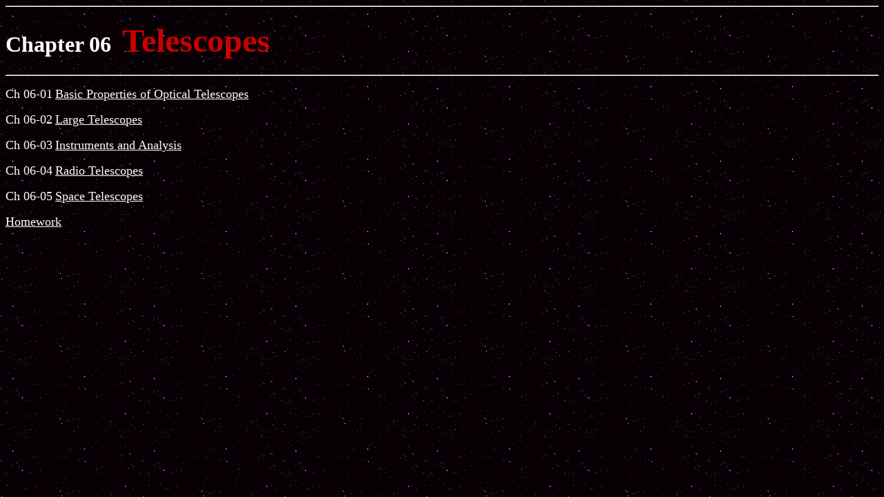

--- FILE ---
content_type: text/html
request_url: http://w3.phys.nthu.edu.tw/~hkchang/ga1/ch06-00.htm
body_size: 1273
content:
<html>
<head>
<title>Chapter 06</title>
</head>
<body background="background.gif">
<hr>
<h1><font face="Times New Roman"><font color="#FFFFFF">Chapter 06&nbsp; </font>
<font size="+4" color="#cc0000">Telescopes</font></font></h1>
<hr>
<p><font face="Times New Roman">
<font color="#FFFFFF" size="4">Ch 06-01</font>
<a href="ch06-01.htm"><font color="#FFFFFF" size="4">
Basic Properties of Optical Telescopes</font></a></font>
<p><font face="Times New Roman">
<font color="#FFFFFF" size="4">Ch 06-02</font>
<a href="ch06-02.htm"><font color="#FFFFFF" size="4">
Large Telescopes</font></a></font>
<p><font face="Times New Roman">
<font color="#FFFFFF" size="4">Ch 06-03</font>
<a href="ch06-03.htm"><font color="#FFFFFF" size="4">
Instruments and Analysis</font></a></font>
<p><font face="Times New Roman">
<font color="#FFFFFF" size="4">Ch 06-04</font>
<a href="ch06-04.htm"><font color="#FFFFFF" size="4">
Radio Telescopes</font></a></font>
<p><font face="Times New Roman">
<font color="#FFFFFF" size="4">Ch 06-05</font>
<a href="ch06-05.htm"><font color="#FFFFFF" size="4">
Space Telescopes</font></a></font>
<p><font face="Times New Roman">
<a href="ch06-hw.htm"><font color="#FFFFFF" size="4">
Homework</font></a></font>
</body>
</html>
